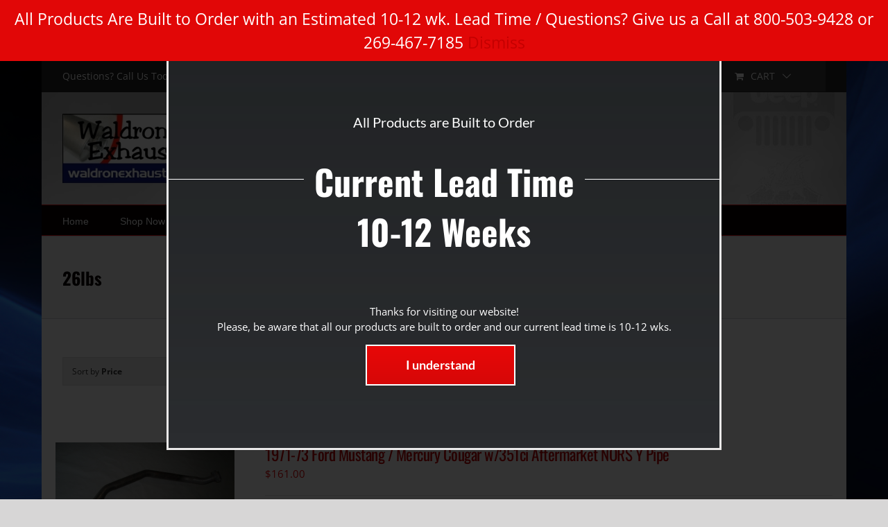

--- FILE ---
content_type: text/html; charset=UTF-8
request_url: https://waldronexhaust.com/?product_orderby=price&product_count=12&taxonomy=product_shipping_class&term=26lbs
body_size: 15823
content:
<!DOCTYPE html>
<html class="avada-html-layout-boxed avada-html-header-position-top avada-html-is-archive avada-html-has-bg-image" lang="en-US" prefix="og: http://ogp.me/ns# fb: http://ogp.me/ns/fb#">
<head>
	<meta http-equiv="X-UA-Compatible" content="IE=edge" />
	<meta http-equiv="Content-Type" content="text/html; charset=utf-8"/>
	<meta name="viewport" content="width=device-width, initial-scale=1" />
	<title>26lbs &#8211; Waldron&#039;s Exhaust</title>
<link href="https://fonts.googleapis.com/css?family=Lato:100,100i,200,200i,300,300i,400,400i,500,500i,600,600i,700,700i,800,800i,900,900i%7COpen+Sans:100,100i,200,200i,300,300i,400,400i,500,500i,600,600i,700,700i,800,800i,900,900i%7CIndie+Flower:100,100i,200,200i,300,300i,400,400i,500,500i,600,600i,700,700i,800,800i,900,900i%7COswald:100,100i,200,200i,300,300i,400,400i,500,500i,600,600i,700,700i,800,800i,900,900i" rel="stylesheet"><meta name='robots' content='max-image-preview:large' />
<link rel="alternate" type="application/rss+xml" title="Waldron&#039;s Exhaust &raquo; Feed" href="https://waldronexhaust.com/feed/" />
<link rel="alternate" type="application/rss+xml" title="Waldron&#039;s Exhaust &raquo; Comments Feed" href="https://waldronexhaust.com/comments/feed/" />
		
		
		
				<link rel="alternate" type="application/rss+xml" title="Waldron&#039;s Exhaust &raquo; 26lbs Shipping class Feed" href="https://waldronexhaust.com/?taxonomy=product_shipping_class&#038;term=26lbs/feed/" />
				
		<meta property="og:locale" content="en_US"/>
		<meta property="og:type" content="article"/>
		<meta property="og:site_name" content="Waldron&#039;s Exhaust"/>
		<meta property="og:title" content="  Product shipping classes  26lbs"/>
				<meta property="og:url" content="https://waldronexhaust.com/product/1971-73-ford-mustang-mercury-cougar-w351ci-nos-y-pipe/"/>
																				<meta property="og:image" content="https://waldronexhaust.com/wp-content/uploads/2017/04/4Y5035.jpg"/>
		<meta property="og:image:width" content="500"/>
		<meta property="og:image:height" content="376"/>
		<meta property="og:image:type" content="image/jpeg"/>
				<style id='wp-img-auto-sizes-contain-inline-css' type='text/css'>
img:is([sizes=auto i],[sizes^="auto," i]){contain-intrinsic-size:3000px 1500px}
/*# sourceURL=wp-img-auto-sizes-contain-inline-css */
</style>
<link rel='stylesheet' id='layerslider-css' href='https://waldronexhaust.com/wp-content/plugins/LayerSlider/assets/static/layerslider/css/layerslider.css?ver=8.1.2' type='text/css' media='all' />
<style id='wp-emoji-styles-inline-css' type='text/css'>

	img.wp-smiley, img.emoji {
		display: inline !important;
		border: none !important;
		box-shadow: none !important;
		height: 1em !important;
		width: 1em !important;
		margin: 0 0.07em !important;
		vertical-align: -0.1em !important;
		background: none !important;
		padding: 0 !important;
	}
/*# sourceURL=wp-emoji-styles-inline-css */
</style>
<style id='woocommerce-inline-inline-css' type='text/css'>
.woocommerce form .form-row .required { visibility: visible; }
/*# sourceURL=woocommerce-inline-inline-css */
</style>
<link rel='stylesheet' id='sv-wc-payment-gateway-payment-form-v5_15_10-css' href='https://waldronexhaust.com/wp-content/plugins/woocommerce-gateway-paypal-powered-by-braintree/vendor/skyverge/wc-plugin-framework/woocommerce/payment-gateway/assets/css/frontend/sv-wc-payment-gateway-payment-form.min.css?ver=5.15.10' type='text/css' media='all' />
<link rel='stylesheet' id='child-style-css' href='https://waldronexhaust.com/wp-content/themes/Avada-Child-Theme/style.css?ver=6.9' type='text/css' media='all' />
<link rel='stylesheet' id='fusion-dynamic-css-css' href='https://waldronexhaust.com/wp-content/uploads/fusion-styles/78c186e7b2885aaff3d74c755ff5cda5.min.css?ver=3.14.2' type='text/css' media='all' />
<script type="text/javascript" src="https://waldronexhaust.com/wp-includes/js/jquery/jquery.min.js?ver=3.7.1" id="jquery-core-js"></script>
<script type="text/javascript" src="https://waldronexhaust.com/wp-includes/js/jquery/jquery-migrate.min.js?ver=3.4.1" id="jquery-migrate-js"></script>
<script type="text/javascript" id="layerslider-utils-js-extra">
/* <![CDATA[ */
var LS_Meta = {"v":"8.1.2","fixGSAP":"1"};
//# sourceURL=layerslider-utils-js-extra
/* ]]> */
</script>
<script type="text/javascript" src="https://waldronexhaust.com/wp-content/plugins/LayerSlider/assets/static/layerslider/js/layerslider.utils.js?ver=8.1.2" id="layerslider-utils-js"></script>
<script type="text/javascript" src="https://waldronexhaust.com/wp-content/plugins/LayerSlider/assets/static/layerslider/js/layerslider.kreaturamedia.jquery.js?ver=8.1.2" id="layerslider-js"></script>
<script type="text/javascript" src="https://waldronexhaust.com/wp-content/plugins/LayerSlider/assets/static/layerslider/js/layerslider.transitions.js?ver=8.1.2" id="layerslider-transitions-js"></script>
<script type="text/javascript" src="https://waldronexhaust.com/wp-content/plugins/woocommerce/assets/js/jquery-blockui/jquery.blockUI.min.js?ver=2.7.0-wc.10.4.3" id="wc-jquery-blockui-js" defer="defer" data-wp-strategy="defer"></script>
<script type="text/javascript" id="wc-add-to-cart-js-extra">
/* <![CDATA[ */
var wc_add_to_cart_params = {"ajax_url":"/wp-admin/admin-ajax.php","wc_ajax_url":"/?wc-ajax=%%endpoint%%","i18n_view_cart":"View cart","cart_url":"https://waldronexhaust.com/cart/","is_cart":"","cart_redirect_after_add":"yes"};
//# sourceURL=wc-add-to-cart-js-extra
/* ]]> */
</script>
<script type="text/javascript" src="https://waldronexhaust.com/wp-content/plugins/woocommerce/assets/js/frontend/add-to-cart.min.js?ver=10.4.3" id="wc-add-to-cart-js" defer="defer" data-wp-strategy="defer"></script>
<script type="text/javascript" src="https://waldronexhaust.com/wp-content/plugins/woocommerce/assets/js/js-cookie/js.cookie.min.js?ver=2.1.4-wc.10.4.3" id="wc-js-cookie-js" defer="defer" data-wp-strategy="defer"></script>
<script type="text/javascript" id="woocommerce-js-extra">
/* <![CDATA[ */
var woocommerce_params = {"ajax_url":"/wp-admin/admin-ajax.php","wc_ajax_url":"/?wc-ajax=%%endpoint%%","i18n_password_show":"Show password","i18n_password_hide":"Hide password"};
//# sourceURL=woocommerce-js-extra
/* ]]> */
</script>
<script type="text/javascript" src="https://waldronexhaust.com/wp-content/plugins/woocommerce/assets/js/frontend/woocommerce.min.js?ver=10.4.3" id="woocommerce-js" defer="defer" data-wp-strategy="defer"></script>
<meta name="generator" content="Powered by LayerSlider 8.1.2 - Build Heros, Sliders, and Popups. Create Animations and Beautiful, Rich Web Content as Easy as Never Before on WordPress." />
<!-- LayerSlider updates and docs at: https://layerslider.com -->
<link rel="https://api.w.org/" href="https://waldronexhaust.com/wp-json/" /><link rel="EditURI" type="application/rsd+xml" title="RSD" href="https://waldronexhaust.com/xmlrpc.php?rsd" />
<style type="text/css">dd ul.bulleted {  float:none;clear:both; }</style><style type="text/css" id="css-fb-visibility">@media screen and (max-width: 640px){.fusion-no-small-visibility{display:none !important;}body .sm-text-align-center{text-align:center !important;}body .sm-text-align-left{text-align:left !important;}body .sm-text-align-right{text-align:right !important;}body .sm-text-align-justify{text-align:justify !important;}body .sm-flex-align-center{justify-content:center !important;}body .sm-flex-align-flex-start{justify-content:flex-start !important;}body .sm-flex-align-flex-end{justify-content:flex-end !important;}body .sm-mx-auto{margin-left:auto !important;margin-right:auto !important;}body .sm-ml-auto{margin-left:auto !important;}body .sm-mr-auto{margin-right:auto !important;}body .fusion-absolute-position-small{position:absolute;width:100%;}.awb-sticky.awb-sticky-small{ position: sticky; top: var(--awb-sticky-offset,0); }}@media screen and (min-width: 641px) and (max-width: 1024px){.fusion-no-medium-visibility{display:none !important;}body .md-text-align-center{text-align:center !important;}body .md-text-align-left{text-align:left !important;}body .md-text-align-right{text-align:right !important;}body .md-text-align-justify{text-align:justify !important;}body .md-flex-align-center{justify-content:center !important;}body .md-flex-align-flex-start{justify-content:flex-start !important;}body .md-flex-align-flex-end{justify-content:flex-end !important;}body .md-mx-auto{margin-left:auto !important;margin-right:auto !important;}body .md-ml-auto{margin-left:auto !important;}body .md-mr-auto{margin-right:auto !important;}body .fusion-absolute-position-medium{position:absolute;width:100%;}.awb-sticky.awb-sticky-medium{ position: sticky; top: var(--awb-sticky-offset,0); }}@media screen and (min-width: 1025px){.fusion-no-large-visibility{display:none !important;}body .lg-text-align-center{text-align:center !important;}body .lg-text-align-left{text-align:left !important;}body .lg-text-align-right{text-align:right !important;}body .lg-text-align-justify{text-align:justify !important;}body .lg-flex-align-center{justify-content:center !important;}body .lg-flex-align-flex-start{justify-content:flex-start !important;}body .lg-flex-align-flex-end{justify-content:flex-end !important;}body .lg-mx-auto{margin-left:auto !important;margin-right:auto !important;}body .lg-ml-auto{margin-left:auto !important;}body .lg-mr-auto{margin-right:auto !important;}body .fusion-absolute-position-large{position:absolute;width:100%;}.awb-sticky.awb-sticky-large{ position: sticky; top: var(--awb-sticky-offset,0); }}</style>	<noscript><style>.woocommerce-product-gallery{ opacity: 1 !important; }</style></noscript>
	<link rel="icon" href="https://waldronexhaust.com/wp-content/uploads/2021/05/cropped-Fav-32x32.png" sizes="32x32" />
<link rel="icon" href="https://waldronexhaust.com/wp-content/uploads/2021/05/cropped-Fav-192x192.png" sizes="192x192" />
<link rel="apple-touch-icon" href="https://waldronexhaust.com/wp-content/uploads/2021/05/cropped-Fav-180x180.png" />
<meta name="msapplication-TileImage" content="https://waldronexhaust.com/wp-content/uploads/2021/05/cropped-Fav-270x270.png" />
		<script type="text/javascript">
			var doc = document.documentElement;
			doc.setAttribute( 'data-useragent', navigator.userAgent );
		</script>
		<!-- Global site tag (gtag.js) - Google Analytics -->
<script async src="https://www.googletagmanager.com/gtag/js?id=G-BCRHG6E9VV"></script>
<script>
  window.dataLayer = window.dataLayer || [];
  function gtag(){dataLayer.push(arguments);}
  gtag('js', new Date());

  gtag('config', 'G-BCRHG6E9VV');
</script>
	<link rel='stylesheet' id='wc-blocks-style-css' href='https://waldronexhaust.com/wp-content/plugins/woocommerce/assets/client/blocks/wc-blocks.css?ver=wc-10.4.3' type='text/css' media='all' />
<style id='global-styles-inline-css' type='text/css'>
:root{--wp--preset--aspect-ratio--square: 1;--wp--preset--aspect-ratio--4-3: 4/3;--wp--preset--aspect-ratio--3-4: 3/4;--wp--preset--aspect-ratio--3-2: 3/2;--wp--preset--aspect-ratio--2-3: 2/3;--wp--preset--aspect-ratio--16-9: 16/9;--wp--preset--aspect-ratio--9-16: 9/16;--wp--preset--color--black: #000000;--wp--preset--color--cyan-bluish-gray: #abb8c3;--wp--preset--color--white: #ffffff;--wp--preset--color--pale-pink: #f78da7;--wp--preset--color--vivid-red: #cf2e2e;--wp--preset--color--luminous-vivid-orange: #ff6900;--wp--preset--color--luminous-vivid-amber: #fcb900;--wp--preset--color--light-green-cyan: #7bdcb5;--wp--preset--color--vivid-green-cyan: #00d084;--wp--preset--color--pale-cyan-blue: #8ed1fc;--wp--preset--color--vivid-cyan-blue: #0693e3;--wp--preset--color--vivid-purple: #9b51e0;--wp--preset--color--awb-color-1: rgba(255,255,255,1);--wp--preset--color--awb-color-2: rgba(246,246,246,1);--wp--preset--color--awb-color-3: rgba(235,234,234,1);--wp--preset--color--awb-color-4: rgba(224,222,222,1);--wp--preset--color--awb-color-5: rgba(140,137,137,1);--wp--preset--color--awb-color-6: rgba(225,7,7,1);--wp--preset--color--awb-color-7: rgba(51,51,51,1);--wp--preset--color--awb-color-8: rgba(0,0,0,1);--wp--preset--color--awb-color-custom-10: rgba(191,191,191,1);--wp--preset--color--awb-color-custom-11: rgba(235,234,234,0.8);--wp--preset--color--awb-color-custom-12: rgba(249,249,249,1);--wp--preset--color--awb-color-custom-13: rgba(54,56,57,1);--wp--preset--color--awb-color-custom-14: rgba(248,248,248,1);--wp--preset--color--awb-color-custom-15: rgba(10,0,0,1);--wp--preset--color--awb-color-custom-16: rgba(232,7,7,1);--wp--preset--color--awb-color-custom-17: rgba(221,221,221,1);--wp--preset--color--awb-color-custom-18: rgba(232,232,232,1);--wp--preset--gradient--vivid-cyan-blue-to-vivid-purple: linear-gradient(135deg,rgb(6,147,227) 0%,rgb(155,81,224) 100%);--wp--preset--gradient--light-green-cyan-to-vivid-green-cyan: linear-gradient(135deg,rgb(122,220,180) 0%,rgb(0,208,130) 100%);--wp--preset--gradient--luminous-vivid-amber-to-luminous-vivid-orange: linear-gradient(135deg,rgb(252,185,0) 0%,rgb(255,105,0) 100%);--wp--preset--gradient--luminous-vivid-orange-to-vivid-red: linear-gradient(135deg,rgb(255,105,0) 0%,rgb(207,46,46) 100%);--wp--preset--gradient--very-light-gray-to-cyan-bluish-gray: linear-gradient(135deg,rgb(238,238,238) 0%,rgb(169,184,195) 100%);--wp--preset--gradient--cool-to-warm-spectrum: linear-gradient(135deg,rgb(74,234,220) 0%,rgb(151,120,209) 20%,rgb(207,42,186) 40%,rgb(238,44,130) 60%,rgb(251,105,98) 80%,rgb(254,248,76) 100%);--wp--preset--gradient--blush-light-purple: linear-gradient(135deg,rgb(255,206,236) 0%,rgb(152,150,240) 100%);--wp--preset--gradient--blush-bordeaux: linear-gradient(135deg,rgb(254,205,165) 0%,rgb(254,45,45) 50%,rgb(107,0,62) 100%);--wp--preset--gradient--luminous-dusk: linear-gradient(135deg,rgb(255,203,112) 0%,rgb(199,81,192) 50%,rgb(65,88,208) 100%);--wp--preset--gradient--pale-ocean: linear-gradient(135deg,rgb(255,245,203) 0%,rgb(182,227,212) 50%,rgb(51,167,181) 100%);--wp--preset--gradient--electric-grass: linear-gradient(135deg,rgb(202,248,128) 0%,rgb(113,206,126) 100%);--wp--preset--gradient--midnight: linear-gradient(135deg,rgb(2,3,129) 0%,rgb(40,116,252) 100%);--wp--preset--font-size--small: 11.25px;--wp--preset--font-size--medium: 20px;--wp--preset--font-size--large: 22.5px;--wp--preset--font-size--x-large: 42px;--wp--preset--font-size--normal: 15px;--wp--preset--font-size--xlarge: 30px;--wp--preset--font-size--huge: 45px;--wp--preset--spacing--20: 0.44rem;--wp--preset--spacing--30: 0.67rem;--wp--preset--spacing--40: 1rem;--wp--preset--spacing--50: 1.5rem;--wp--preset--spacing--60: 2.25rem;--wp--preset--spacing--70: 3.38rem;--wp--preset--spacing--80: 5.06rem;--wp--preset--shadow--natural: 6px 6px 9px rgba(0, 0, 0, 0.2);--wp--preset--shadow--deep: 12px 12px 50px rgba(0, 0, 0, 0.4);--wp--preset--shadow--sharp: 6px 6px 0px rgba(0, 0, 0, 0.2);--wp--preset--shadow--outlined: 6px 6px 0px -3px rgb(255, 255, 255), 6px 6px rgb(0, 0, 0);--wp--preset--shadow--crisp: 6px 6px 0px rgb(0, 0, 0);}:where(.is-layout-flex){gap: 0.5em;}:where(.is-layout-grid){gap: 0.5em;}body .is-layout-flex{display: flex;}.is-layout-flex{flex-wrap: wrap;align-items: center;}.is-layout-flex > :is(*, div){margin: 0;}body .is-layout-grid{display: grid;}.is-layout-grid > :is(*, div){margin: 0;}:where(.wp-block-columns.is-layout-flex){gap: 2em;}:where(.wp-block-columns.is-layout-grid){gap: 2em;}:where(.wp-block-post-template.is-layout-flex){gap: 1.25em;}:where(.wp-block-post-template.is-layout-grid){gap: 1.25em;}.has-black-color{color: var(--wp--preset--color--black) !important;}.has-cyan-bluish-gray-color{color: var(--wp--preset--color--cyan-bluish-gray) !important;}.has-white-color{color: var(--wp--preset--color--white) !important;}.has-pale-pink-color{color: var(--wp--preset--color--pale-pink) !important;}.has-vivid-red-color{color: var(--wp--preset--color--vivid-red) !important;}.has-luminous-vivid-orange-color{color: var(--wp--preset--color--luminous-vivid-orange) !important;}.has-luminous-vivid-amber-color{color: var(--wp--preset--color--luminous-vivid-amber) !important;}.has-light-green-cyan-color{color: var(--wp--preset--color--light-green-cyan) !important;}.has-vivid-green-cyan-color{color: var(--wp--preset--color--vivid-green-cyan) !important;}.has-pale-cyan-blue-color{color: var(--wp--preset--color--pale-cyan-blue) !important;}.has-vivid-cyan-blue-color{color: var(--wp--preset--color--vivid-cyan-blue) !important;}.has-vivid-purple-color{color: var(--wp--preset--color--vivid-purple) !important;}.has-black-background-color{background-color: var(--wp--preset--color--black) !important;}.has-cyan-bluish-gray-background-color{background-color: var(--wp--preset--color--cyan-bluish-gray) !important;}.has-white-background-color{background-color: var(--wp--preset--color--white) !important;}.has-pale-pink-background-color{background-color: var(--wp--preset--color--pale-pink) !important;}.has-vivid-red-background-color{background-color: var(--wp--preset--color--vivid-red) !important;}.has-luminous-vivid-orange-background-color{background-color: var(--wp--preset--color--luminous-vivid-orange) !important;}.has-luminous-vivid-amber-background-color{background-color: var(--wp--preset--color--luminous-vivid-amber) !important;}.has-light-green-cyan-background-color{background-color: var(--wp--preset--color--light-green-cyan) !important;}.has-vivid-green-cyan-background-color{background-color: var(--wp--preset--color--vivid-green-cyan) !important;}.has-pale-cyan-blue-background-color{background-color: var(--wp--preset--color--pale-cyan-blue) !important;}.has-vivid-cyan-blue-background-color{background-color: var(--wp--preset--color--vivid-cyan-blue) !important;}.has-vivid-purple-background-color{background-color: var(--wp--preset--color--vivid-purple) !important;}.has-black-border-color{border-color: var(--wp--preset--color--black) !important;}.has-cyan-bluish-gray-border-color{border-color: var(--wp--preset--color--cyan-bluish-gray) !important;}.has-white-border-color{border-color: var(--wp--preset--color--white) !important;}.has-pale-pink-border-color{border-color: var(--wp--preset--color--pale-pink) !important;}.has-vivid-red-border-color{border-color: var(--wp--preset--color--vivid-red) !important;}.has-luminous-vivid-orange-border-color{border-color: var(--wp--preset--color--luminous-vivid-orange) !important;}.has-luminous-vivid-amber-border-color{border-color: var(--wp--preset--color--luminous-vivid-amber) !important;}.has-light-green-cyan-border-color{border-color: var(--wp--preset--color--light-green-cyan) !important;}.has-vivid-green-cyan-border-color{border-color: var(--wp--preset--color--vivid-green-cyan) !important;}.has-pale-cyan-blue-border-color{border-color: var(--wp--preset--color--pale-cyan-blue) !important;}.has-vivid-cyan-blue-border-color{border-color: var(--wp--preset--color--vivid-cyan-blue) !important;}.has-vivid-purple-border-color{border-color: var(--wp--preset--color--vivid-purple) !important;}.has-vivid-cyan-blue-to-vivid-purple-gradient-background{background: var(--wp--preset--gradient--vivid-cyan-blue-to-vivid-purple) !important;}.has-light-green-cyan-to-vivid-green-cyan-gradient-background{background: var(--wp--preset--gradient--light-green-cyan-to-vivid-green-cyan) !important;}.has-luminous-vivid-amber-to-luminous-vivid-orange-gradient-background{background: var(--wp--preset--gradient--luminous-vivid-amber-to-luminous-vivid-orange) !important;}.has-luminous-vivid-orange-to-vivid-red-gradient-background{background: var(--wp--preset--gradient--luminous-vivid-orange-to-vivid-red) !important;}.has-very-light-gray-to-cyan-bluish-gray-gradient-background{background: var(--wp--preset--gradient--very-light-gray-to-cyan-bluish-gray) !important;}.has-cool-to-warm-spectrum-gradient-background{background: var(--wp--preset--gradient--cool-to-warm-spectrum) !important;}.has-blush-light-purple-gradient-background{background: var(--wp--preset--gradient--blush-light-purple) !important;}.has-blush-bordeaux-gradient-background{background: var(--wp--preset--gradient--blush-bordeaux) !important;}.has-luminous-dusk-gradient-background{background: var(--wp--preset--gradient--luminous-dusk) !important;}.has-pale-ocean-gradient-background{background: var(--wp--preset--gradient--pale-ocean) !important;}.has-electric-grass-gradient-background{background: var(--wp--preset--gradient--electric-grass) !important;}.has-midnight-gradient-background{background: var(--wp--preset--gradient--midnight) !important;}.has-small-font-size{font-size: var(--wp--preset--font-size--small) !important;}.has-medium-font-size{font-size: var(--wp--preset--font-size--medium) !important;}.has-large-font-size{font-size: var(--wp--preset--font-size--large) !important;}.has-x-large-font-size{font-size: var(--wp--preset--font-size--x-large) !important;}
/*# sourceURL=global-styles-inline-css */
</style>
</head>

<body class="archive tax-product_shipping_class term-26lbs term-161 wp-theme-Avada wp-child-theme-Avada-Child-Theme theme-Avada woocommerce woocommerce-page woocommerce-demo-store woocommerce-no-js fusion-image-hovers fusion-pagination-sizing fusion-button_type-flat fusion-button_span-no fusion-button_gradient-linear avada-image-rollover-circle-yes avada-image-rollover-yes avada-image-rollover-direction-left fusion-has-button-gradient fusion-body ltr fusion-sticky-header no-tablet-sticky-header no-mobile-sticky-header no-mobile-slidingbar no-mobile-totop avada-has-rev-slider-styles fusion-disable-outline fusion-sub-menu-fade mobile-logo-pos-left layout-boxed-mode avada-has-boxed-modal-shadow-none layout-scroll-offset-full avada-has-zero-margin-offset-top fusion-top-header menu-text-align-left fusion-woo-product-design-classic fusion-woo-shop-page-columns-4 fusion-woo-related-columns-4 fusion-woo-archive-page-columns-3 avada-has-woo-gallery-disabled woo-sale-badge-circle woo-outofstock-badge-top_bar mobile-menu-design-modern fusion-show-pagination-text fusion-header-layout-v5 avada-responsive avada-footer-fx-none avada-menu-highlight-style-bar fusion-search-form-clean fusion-main-menu-search-overlay fusion-avatar-circle avada-sticky-shrinkage avada-dropdown-styles avada-blog-layout-medium avada-blog-archive-layout-medium avada-header-shadow-no avada-menu-icon-position-left avada-has-megamenu-shadow avada-has-mainmenu-dropdown-divider avada-has-mobile-menu-search avada-has-main-nav-search-icon avada-has-breadcrumb-mobile-hidden avada-has-titlebar-bar_and_content avada-has-bg-image-full avada-has-header-bg-image avada-header-bg-no-repeat avada-has-header-bg-parallax avada-has-pagination-padding avada-flyout-menu-direction-fade avada-ec-views-v1" data-awb-post-id="1187">
	<p role="complementary" aria-label="Store notice" class="woocommerce-store-notice demo_store" data-notice-id="b7402758cb21f67e3177cfdbb0f120a7" style="display:none;">All Products Are Built to Order with an Estimated 10-12 wk. Lead Time / Questions? Give us a Call at 800-503-9428 or 269-467-7185



 <a role="button" href="#" class="woocommerce-store-notice__dismiss-link">Dismiss</a></p>	<a class="skip-link screen-reader-text" href="#content">Skip to content</a>

	<div id="boxed-wrapper">
							
		<div id="wrapper" class="fusion-wrapper">
			<div id="home" style="position:relative;top:-1px;"></div>
							
					
			<header class="fusion-header-wrapper">
				<div class="fusion-header-v5 fusion-logo-alignment fusion-logo-left fusion-sticky-menu- fusion-sticky-logo-1 fusion-mobile-logo-1 fusion-sticky-menu-only fusion-header-menu-align-left fusion-mobile-menu-design-modern">
					
<div class="fusion-secondary-header">
	<div class="fusion-row">
					<div class="fusion-alignleft">
				<div class="fusion-contact-info"><span class="fusion-contact-info-phone-number">Questions? Call Us Today! <a href="tel:2694677185">(269) 467-7185</a> or <a href="tel:8005039428">(800) 503-9428</a></span></div>			</div>
							<div class="fusion-alignright">
				<nav class="fusion-secondary-menu" role="navigation" aria-label="Secondary Menu"><ul id="menu-secondary-menu" class="menu"></li></li><li class="menu-item fusion-dropdown-menu menu-item-has-children fusion-custom-menu-item fusion-menu-login-box"><a href="https://waldronexhaust.com/my-account/" aria-haspopup="true" class="fusion-bar-highlight"><span class="menu-text">My Account</span></a><div class="fusion-custom-menu-item-contents"><form action="https://waldronexhaust.com/wp-login.php?itsec-hb-token=ggadmin" name="loginform" method="post"><p><input type="text" class="input-text" name="log" id="username-secondary-menu-697a410fd1e37" value="" placeholder="Username" /></p><p><input type="password" class="input-text" name="pwd" id="password-secondary-menu-697a410fd1e37" value="" placeholder="Password" /></p><p class="fusion-remember-checkbox"><label for="fusion-menu-login-box-rememberme-secondary-menu-697a410fd1e37"><input name="rememberme" type="checkbox" id="fusion-menu-login-box-rememberme" value="forever"> Remember Me</label></p><input type="hidden" name="fusion_woo_login_box" value="true" /><p class="fusion-login-box-submit"><input type="submit" name="wp-submit" id="wp-submit-secondary-menu-697a410fd1e37" class="button button-small default comment-submit" value="Log In"><input type="hidden" name="redirect" value=""></p></form><a class="fusion-menu-login-box-register" href="https://waldronexhaust.com/my-account/" title="Register">Register</a></div></li><li class="fusion-custom-menu-item fusion-menu-cart fusion-secondary-menu-cart"><a class="fusion-secondary-menu-icon fusion-bar-highlight" href="https://waldronexhaust.com/cart/"><span class="menu-text" aria-label="View Cart">Cart</span></a></li></ul></nav><nav class="fusion-mobile-nav-holder fusion-mobile-menu-text-align-left" aria-label="Secondary Mobile Menu"></nav>			</div>
			</div>
</div>
<div class="fusion-header-sticky-height"></div>
<div class="fusion-sticky-header-wrapper"> <!-- start fusion sticky header wrapper -->
	<div class="fusion-header">
		<div class="fusion-row">
							<div class="fusion-logo" data-margin-top="31px" data-margin-bottom="31px" data-margin-left="0px" data-margin-right="0px">
			<a class="fusion-logo-link"  href="https://waldronexhaust.com/" >

						<!-- standard logo -->
			<img src="https://waldronexhaust.com/wp-content/uploads/2016/06/logo-waldron-exhaust.jpg" srcset="https://waldronexhaust.com/wp-content/uploads/2016/06/logo-waldron-exhaust.jpg 1x" width="199" height="100" alt="Waldron&#039;s Exhaust Logo" data-retina_logo_url="" class="fusion-standard-logo" />

											<!-- mobile logo -->
				<img src="https://waldronexhaust.com/wp-content/uploads/2016/06/logo-waldron-exhaust.jpg" srcset="https://waldronexhaust.com/wp-content/uploads/2016/06/logo-waldron-exhaust.jpg 1x" width="199" height="100" alt="Waldron&#039;s Exhaust Logo" data-retina_logo_url="" class="fusion-mobile-logo" />
			
											<!-- sticky header logo -->
				<img src="https://waldronexhaust.com/wp-content/uploads/2016/06/logo-waldron-exhaust.jpg" srcset="https://waldronexhaust.com/wp-content/uploads/2016/06/logo-waldron-exhaust.jpg 1x" width="199" height="100" alt="Waldron&#039;s Exhaust Logo" data-retina_logo_url="" class="fusion-sticky-logo" />
					</a>
		</div>
								<div class="fusion-mobile-menu-icons">
							<a href="#" class="fusion-icon awb-icon-bars" aria-label="Toggle mobile menu" aria-expanded="false"></a>
		
					<a href="#" class="fusion-icon awb-icon-search" aria-label="Toggle mobile search"></a>
		
		
			</div>
			
					</div>
	</div>
	<div class="fusion-secondary-main-menu">
		<div class="fusion-row">
			<nav class="fusion-main-menu" aria-label="Main Menu"><div class="fusion-overlay-search">		<form role="search" class="searchform fusion-search-form  fusion-live-search fusion-search-form-clean" method="get" action="https://waldronexhaust.com/">
			<div class="fusion-search-form-content">

				
				<div class="fusion-search-field search-field">
					<label><span class="screen-reader-text">Search for:</span>
													<input type="search" class="s fusion-live-search-input" name="s" id="fusion-live-search-input-0" autocomplete="off" placeholder="Search..." required aria-required="true" aria-label="Search..."/>
											</label>
				</div>
				<div class="fusion-search-button search-button">
					<input type="submit" class="fusion-search-submit searchsubmit" aria-label="Search" value="&#xf002;" />
										<div class="fusion-slider-loading"></div>
									</div>

				
			</div>


							<div class="fusion-search-results-wrapper"><div class="fusion-search-results"></div></div>
			
		</form>
		<div class="fusion-search-spacer"></div><a href="#" role="button" aria-label="Close Search" class="fusion-close-search"></a></div><ul id="menu-main-menu" class="fusion-menu"><li  id="menu-item-14"  class="menu-item menu-item-type-custom menu-item-object-custom menu-item-home menu-item-14"  data-item-id="14"><a  href="https://waldronexhaust.com/" class="fusion-bar-highlight"><span class="menu-text">Home</span></a></li><li  id="menu-item-134"  class="menu-item menu-item-type-custom menu-item-object-custom menu-item-has-children menu-item-134 fusion-dropdown-menu"  data-item-id="134"><a  href="#" class="fusion-bar-highlight"><span class="menu-text">Shop Now</span></a><ul class="sub-menu"><li  id="menu-item-133"  class="menu-item menu-item-type-post_type menu-item-object-page menu-item-133 fusion-dropdown-submenu" ><a  href="https://waldronexhaust.com/complete-systems-cars/" class="fusion-bar-highlight"><span>Complete Systems Cars</span></a></li><li  id="menu-item-132"  class="menu-item menu-item-type-post_type menu-item-object-page menu-item-132 fusion-dropdown-submenu" ><a  href="https://waldronexhaust.com/complete-systems-trucks/" class="fusion-bar-highlight"><span>Complete Systems – Trucks</span></a></li><li  id="menu-item-167"  class="menu-item menu-item-type-custom menu-item-object-custom menu-item-167 fusion-dropdown-submenu" ><a  href="https://waldronexhaust.com/product-category/mufflers/" class="fusion-bar-highlight"><span>Mufflers</span></a></li><li  id="menu-item-168"  class="menu-item menu-item-type-custom menu-item-object-custom menu-item-168 fusion-dropdown-submenu" ><a  href="https://waldronexhaust.com/product-category/online-swap-meet/" class="fusion-bar-highlight"><span>Online Swap Meet</span></a></li><li  id="menu-item-169"  class="menu-item menu-item-type-custom menu-item-object-custom menu-item-169 fusion-dropdown-submenu" ><a  href="https://waldronexhaust.com/product-category/options-accessories/" class="fusion-bar-highlight"><span>Options / Accessories</span></a></li></ul></li><li  id="menu-item-175"  class="menu-item menu-item-type-post_type menu-item-object-page menu-item-175"  data-item-id="175"><a  href="https://waldronexhaust.com/contact-us-2/" class="fusion-bar-highlight"><span class="menu-text">Contact Us</span></a></li><li  id="menu-item-202"  class="menu-item menu-item-type-post_type menu-item-object-page menu-item-202"  data-item-id="202"><a  href="https://waldronexhaust.com/about-us/" class="fusion-bar-highlight"><span class="menu-text">About Us</span></a></li><li  id="menu-item-201"  class="menu-item menu-item-type-post_type menu-item-object-page menu-item-201"  data-item-id="201"><a  href="https://waldronexhaust.com/policies-procedures/" class="fusion-bar-highlight"><span class="menu-text">Policies &#038; Procedures</span></a></li></li></li></li><li class="fusion-custom-menu-item fusion-main-menu-search fusion-search-overlay"><a class="fusion-main-menu-icon fusion-bar-highlight" href="#" aria-label="Search" data-title="Search" title="Search" role="button" aria-expanded="false"></a></li></ul></nav>
<nav class="fusion-mobile-nav-holder fusion-mobile-menu-text-align-left" aria-label="Main Menu Mobile"></nav>

			
<div class="fusion-clearfix"></div>
<div class="fusion-mobile-menu-search">
			<form role="search" class="searchform fusion-search-form  fusion-live-search fusion-search-form-clean" method="get" action="https://waldronexhaust.com/">
			<div class="fusion-search-form-content">

				
				<div class="fusion-search-field search-field">
					<label><span class="screen-reader-text">Search for:</span>
													<input type="search" class="s fusion-live-search-input" name="s" id="fusion-live-search-input-1" autocomplete="off" placeholder="Search..." required aria-required="true" aria-label="Search..."/>
											</label>
				</div>
				<div class="fusion-search-button search-button">
					<input type="submit" class="fusion-search-submit searchsubmit" aria-label="Search" value="&#xf002;" />
										<div class="fusion-slider-loading"></div>
									</div>

				
			</div>


							<div class="fusion-search-results-wrapper"><div class="fusion-search-results"></div></div>
			
		</form>
		</div>
		</div>
	</div>
</div> <!-- end fusion sticky header wrapper -->
				</div>
				<div class="fusion-clearfix"></div>
			</header>
								
							<div id="sliders-container" class="fusion-slider-visibility">
					</div>
				
					
							
			<section class="avada-page-titlebar-wrapper" aria-labelledby="awb-ptb-heading">
	<div class="fusion-page-title-bar fusion-page-title-bar-breadcrumbs fusion-page-title-bar-left">
		<div class="fusion-page-title-row">
			<div class="fusion-page-title-wrapper">
				<div class="fusion-page-title-captions">

																							<h1 id="awb-ptb-heading" class="entry-title">26lbs</h1>

											
					
				</div>

													
			</div>
		</div>
	</div>
</section>

						<main id="main" class="clearfix ">
				<div class="fusion-row" style="">
		<div class="woocommerce-container">
			<section id="content" class=" full-width" style="width: 100%;">
		<header class="woocommerce-products-header">
	
	</header>
<div class="woocommerce-notices-wrapper"></div>
<div class="catalog-ordering fusion-clearfix">
			<div class="orderby-order-container">
			<ul class="orderby order-dropdown">
				<li>
					<span class="current-li">
						<span class="current-li-content">
														<a aria-haspopup="true">Sort by <strong>Price</strong></a>
						</span>
					</span>
					<ul>
																			<li class="">
																<a href="?product_orderby=default&product_count=12&taxonomy=product_shipping_class&term=26lbs">Sort by <strong>Default Order</strong></a>
							</li>
												<li class="">
														<a href="?product_orderby=name&product_count=12&taxonomy=product_shipping_class&term=26lbs">Sort by <strong>Name</strong></a>
						</li>
						<li class="current">
														<a href="?product_orderby=price&product_count=12&taxonomy=product_shipping_class&term=26lbs">Sort by <strong>Price</strong></a>
						</li>
						<li class="">
														<a href="?product_orderby=date&product_count=12&taxonomy=product_shipping_class&term=26lbs">Sort by <strong>Date</strong></a>
						</li>
						<li class="">
														<a href="?product_orderby=popularity&product_count=12&taxonomy=product_shipping_class&term=26lbs">Sort by <strong>Popularity</strong></a>
						</li>

													<li class="">
																<a href="?product_orderby=rating&product_count=12&taxonomy=product_shipping_class&term=26lbs">Sort by <strong>Rating</strong></a>
							</li>
											</ul>
				</li>
			</ul>

			<ul class="order">
															<li class="asc"><a aria-label="Descending order" aria-haspopup="true" href="?product_orderby=price&product_count=12&taxonomy=product_shipping_class&term=26lbs&product_order=desc"><i class="awb-icon-arrow-down2" aria-hidden="true"></i></a></li>
												</ul>
		</div>

		<ul class="sort-count order-dropdown">
			<li>
				<span class="current-li">
					<a aria-haspopup="true">
						Show <strong>12 Products</strong>						</a>
					</span>
				<ul>
					<li class="current">
						<a href="?product_orderby=price&product_count=12&taxonomy=product_shipping_class&term=26lbs">
							Show <strong>12 Products</strong>						</a>
					</li>
					<li class="">
						<a href="?product_orderby=price&product_count=24&taxonomy=product_shipping_class&term=26lbs">
							Show <strong>24 Products</strong>						</a>
					</li>
					<li class="">
						<a href="?product_orderby=price&product_count=36&taxonomy=product_shipping_class&term=26lbs">
							Show <strong>36 Products</strong>						</a>
					</li>
				</ul>
			</li>
		</ul>
	
											<ul class="fusion-grid-list-view">
			<li class="fusion-grid-view-li active-view">
				<a class="fusion-grid-view" aria-label="View as grid" aria-haspopup="true" href="?product_orderby=price&product_count=12&taxonomy=product_shipping_class&term=26lbs&product_view=grid"><i class="awb-icon-grid icomoon-grid" aria-hidden="true"></i></a>
			</li>
			<li class="fusion-list-view-li">
				<a class="fusion-list-view" aria-haspopup="true" aria-label="View as list" href="?product_orderby=price&product_count=12&taxonomy=product_shipping_class&term=26lbs&product_view=list"><i class="awb-icon-list icomoon-list" aria-hidden="true"></i></a>
			</li>
		</ul>
	</div>
<ul class="products clearfix products-3">
<li class="product type-product post-1187 status-publish first instock product_cat-aftermarket-nos-parts product_cat-online-swap-meet has-post-thumbnail taxable shipping-taxable purchasable product-type-simple product-list-view">
	<div class="fusion-product-wrapper">
<a href="https://waldronexhaust.com/product/1971-73-ford-mustang-mercury-cougar-w351ci-nos-y-pipe/" class="product-images" aria-label="1971-73 Ford Mustang / Mercury Cougar w/351ci Aftermarket NORS Y Pipe">

<div class="featured-image">
		<img width="500" height="376" src="https://waldronexhaust.com/wp-content/uploads/2017/04/4Y5035.jpg" class="attachment-woocommerce_thumbnail size-woocommerce_thumbnail wp-post-image" alt="" decoding="async" fetchpriority="high" srcset="https://waldronexhaust.com/wp-content/uploads/2017/04/4Y5035-200x150.jpg 200w, https://waldronexhaust.com/wp-content/uploads/2017/04/4Y5035-300x226.jpg 300w, https://waldronexhaust.com/wp-content/uploads/2017/04/4Y5035-400x301.jpg 400w, https://waldronexhaust.com/wp-content/uploads/2017/04/4Y5035.jpg 500w" sizes="(max-width: 500px) 100vw, 500px" />
						<div class="cart-loading"><i class="awb-icon-spinner" aria-hidden="true"></i></div>
			</div>
</a>
<div class="fusion-product-content">
	<div class="product-details">
		<div class="product-details-container">
<h3 class="product-title">
	<a href="https://waldronexhaust.com/product/1971-73-ford-mustang-mercury-cougar-w351ci-nos-y-pipe/">
		1971-73 Ford Mustang / Mercury Cougar w/351ci Aftermarket NORS Y Pipe	</a>
</h3>
<div class="fusion-price-rating">

	<span class="price"><span class="woocommerce-Price-amount amount"><bdi><span class="woocommerce-Price-currencySymbol">&#36;</span>161.00</bdi></span></span>
		</div>
	</div>
</div>


	<div class="product-excerpt product-list">
		<div class="fusion-content-sep sep-double sep-solid"></div>
		<div class="product-excerpt-container">
			<div class="post-content">
				<em>AFTERMARKET NOS PARTS FROM WALDRON'S EXHAUST; These are components that we have acquired over the years. The parts were manufactured by Walker, Maremont, International Parts Corp (IPC), Arvin or other exhaust component manufacturers as service replacement parts for OEM components.</em>

<em>They will be cleaned to remove any surface corrosion and coated with a corrosion-resistant coating unless you ask us to leave them untreated.</em>

This Y pipe fits 1971-73 Ford Mustang / Mercury Cougar with 351ci engine.

<em>This part will generally ship within 1 wk. </em>			</div>
		</div>
		<div class="product-buttons">
			<div class="product-buttons-container clearfix"> </div>
<a href="https://waldronexhaust.com/product/1971-73-ford-mustang-mercury-cougar-w351ci-nos-y-pipe/" aria-describedby="woocommerce_loop_add_to_cart_link_describedby_1187" data-quantity="1" class="button product_type_simple add_to_cart_button" data-product_id="1187" data-product_sku="50357774" aria-label="Add to cart: &ldquo;1971-73 Ford Mustang / Mercury Cougar w/351ci Aftermarket NORS Y Pipe&rdquo;" rel="nofollow">Select options</a>	<span id="woocommerce_loop_add_to_cart_link_describedby_1187" class="screen-reader-text">
			</span>

<a href="https://waldronexhaust.com/product/1971-73-ford-mustang-mercury-cougar-w351ci-nos-y-pipe/" class="show_details_button">
	Details</a>


	</div>
	</div>

	</div> </div>
</li>
</ul>

	</section>
</div>
						
					</div>  <!-- fusion-row -->
				</main>  <!-- #main -->
				
				
								
					
		<div class="fusion-footer">
					
	<footer class="fusion-footer-widget-area fusion-widget-area">
		<div class="fusion-row">
			<div class="fusion-columns fusion-columns-4 fusion-widget-area">
				
																									<div class="fusion-column col-lg-3 col-md-3 col-sm-3">
							<section id="text-2" class="fusion-footer-widget-column widget widget_text"><h4 class="widget-title">Hours &#038; Location</h4>			<div class="textwidget"><p><strong>Monday - Friday 8-5 EST</strong></p>
<p>Waldron’s Exhaust, Inc.<br />
P.O. Box 99<br />
208 W. Main St.<br />
Centreville, MI 49032<br />
<a href="https://www.google.com/maps/place/Waldron's+Antique+Exhaust+Inc/@41.9237731,-85.5284263,15z/data=!4m5!3m4!1s0x0:0x13152c2a27719500!8m2!3d41.9237731!4d-85.5284263" target="_blank">View Map</a></p>
</div>
		<div style="clear:both;"></div></section>																					</div>
																										<div class="fusion-column col-lg-3 col-md-3 col-sm-3">
													</div>
																										<div class="fusion-column col-lg-3 col-md-3 col-sm-3">
													</div>
																										<div class="fusion-column fusion-column-last col-lg-3 col-md-3 col-sm-3">
													</div>
																											
				<div class="fusion-clearfix"></div>
			</div> <!-- fusion-columns -->
		</div> <!-- fusion-row -->
	</footer> <!-- fusion-footer-widget-area -->

	
	<footer id="footer" class="fusion-footer-copyright-area">
		<div class="fusion-row">
			<div class="fusion-copyright-content">

				<div class="fusion-copyright-notice">
		<div>
		Copyright <script type="text/javascript">var year = new Date();document.write(year.getFullYear());</script> Waldron Exhaust | All Rights Reserved | Powered by <a href="https://geek-genius.com" target=_blank"">Geek Genius</a>	</div>
</div>
<div class="fusion-social-links-footer">
	</div>

			</div> <!-- fusion-fusion-copyright-content -->
		</div> <!-- fusion-row -->
	</footer> <!-- #footer -->
		</div> <!-- fusion-footer -->

		
																</div> <!-- wrapper -->
		</div> <!-- #boxed-wrapper -->
					
							<a class="fusion-one-page-text-link fusion-page-load-link" tabindex="-1" href="#" aria-hidden="true">Page load link</a>

		<div class="avada-footer-scripts">
			<div id="awb-oc-9573" class="awb-off-canvas-wrap type-popup" style="--awb-horizontal-position:center;--awb-horizontal-position-medium:center;--awb-horizontal-position-small:center;--awb-vertical-position:center;--awb-vertical-position-medium:center;--awb-vertical-position-small:center;--awb-overlay-background-color:rgba(0,0,0,0.8);--awb-box-shadow:;--awb-background-color:#ffffff;--awb-content-layout:column;--awb-align-content:flex-start;--awb-valign-content:flex-start;--awb-content-wrap:wrap;--awb-close-icon-size:16px;" data-id="9573"><div class="awb-off-canvas" tabindex="-1"><div class="awb-off-canvas-inner content-layout-column" style=""><div class="off-canvas-content"><div class="fusion-fullwidth fullwidth-box fusion-builder-row-1 fusion-flex-container has-pattern-background has-mask-background nonhundred-percent-fullwidth non-hundred-percent-height-scrolling" style="--awb-border-sizes-top:3px;--awb-border-sizes-bottom:3px;--awb-border-sizes-left:3px;--awb-border-sizes-right:3px;--awb-border-radius-top-left:0px;--awb-border-radius-top-right:0px;--awb-border-radius-bottom-right:0px;--awb-border-radius-bottom-left:0px;--awb-padding-top:90px;--awb-padding-right:0px;--awb-padding-bottom:90px;--awb-padding-left:0px;--awb-padding-top-small:70px;--awb-padding-right-small:0px;--awb-padding-bottom-small:70px;--awb-padding-left-small:0px;--awb-background-color:#434549;--awb-background-image:linear-gradient(180deg, rgba(19,21,22,0.7) 0%,rgba(19,21,22,0.5) 100%);--awb-flex-wrap:wrap;" ><div class="fusion-builder-row fusion-row fusion-flex-align-items-flex-start fusion-flex-justify-content-center fusion-flex-content-wrap" style="max-width:1206.4px;margin-left: calc(-4% / 2 );margin-right: calc(-4% / 2 );"><div class="fusion-layout-column fusion_builder_column fusion-builder-column-0 fusion_builder_column_1_1 1_1 fusion-flex-column" style="--awb-bg-size:cover;--awb-border-color:#141617;--awb-border-style:solid;--awb-width-large:100%;--awb-margin-top-large:0px;--awb-spacing-right-large:1.92%;--awb-margin-bottom-large:0px;--awb-spacing-left-large:1.92%;--awb-width-medium:100%;--awb-order-medium:0;--awb-spacing-right-medium:1.92%;--awb-spacing-left-medium:1.92%;--awb-width-small:100%;--awb-order-small:0;--awb-spacing-right-small:1.92%;--awb-spacing-left-small:1.92%;"><div class="fusion-column-wrapper fusion-column-has-shadow fusion-flex-justify-content-flex-start fusion-content-layout-column"><div class="fusion-title title fusion-title-1 fusion-sep-none fusion-title-center fusion-title-text fusion-title-size-paragraph" style="--awb-text-color:#ffffff;--awb-margin-bottom-small:0px;--awb-font-size:20px;"><p class="fusion-title-heading title-heading-center title-heading-tag" style="font-family:&quot;Lato&quot;;font-style:normal;font-weight:400;margin:0;text-transform:var(--awb-typography2-text-transform);font-size:1em;line-height:1.2;">All Products are Built to Order</p></div><div class="fusion-title title fusion-title-2 fusion-no-small-visibility fusion-title-center fusion-title-text fusion-title-size-two" style="--awb-text-color:#ffffff;--awb-margin-top:12px;--awb-margin-bottom:0px;--awb-margin-top-small:6px;--awb-margin-bottom-small:6px;--awb-text-stroke-size:0px;--awb-sep-color:#ffffff;--awb-font-size:50px;"><div class="title-sep-container title-sep-container-left"><div class="title-sep sep-single sep-solid" style="border-color:#ffffff;"></div></div><span class="awb-title-spacer"></span><h2 class="fusion-title-heading title-heading-center" style="margin:0;text-transform:var(--awb-typography1-text-transform);font-size:1em;line-height:1.2;">Current Lead Time</h2><span class="awb-title-spacer"></span><div class="title-sep-container title-sep-container-right"><div class="title-sep sep-single sep-solid" style="border-color:#ffffff;"></div></div></div><div class="fusion-title title fusion-title-3 fusion-no-medium-visibility fusion-no-large-visibility fusion-title-center fusion-title-text fusion-title-size-three" style="--awb-text-color:#ffffff;--awb-margin-top:12px;--awb-margin-bottom:60px;--awb-margin-top-small:12px;--awb-margin-bottom-small:0px;--awb-text-stroke-size:0px;--awb-sep-color:#ffffff;--awb-font-size:32px;"><div class="title-sep-container title-sep-container-left"><div class="title-sep sep-single sep-solid" style="border-color:#ffffff;"></div></div><span class="awb-title-spacer"></span><h3 class="fusion-title-heading title-heading-center" style="margin:0;font-size:1em;">Current Lead Time</h3><span class="awb-title-spacer"></span><div class="title-sep-container title-sep-container-right"><div class="title-sep sep-single sep-solid" style="border-color:#ffffff;"></div></div></div><div class="fusion-title title fusion-title-4 fusion-sep-none fusion-title-center fusion-title-text fusion-title-size-two" style="--awb-text-color:#ffffff;--awb-margin-top:12px;--awb-margin-bottom:60px;--awb-margin-top-small:0px;--awb-text-stroke-size:0px;--awb-sep-color:#ffffff;--awb-font-size:50px;"><h2 class="fusion-title-heading title-heading-center" style="margin:0;text-transform:var(--awb-typography1-text-transform);font-size:1em;line-height:1.2;">10-12 Weeks</h2></div><div class="fusion-text fusion-text-1" style="--awb-content-alignment:center;--awb-text-color:var(--awb-color1);"><p>Thanks for visiting our website!<br />
Please, be aware that all our products are built to order and our current lead time is 10-12 wks.</p>
</div><div class="fusion-builder-row fusion-builder-row-inner fusion-row fusion-flex-align-items-flex-start fusion-flex-justify-content-center fusion-flex-content-wrap" style="width:104% !important;max-width:104% !important;margin-left: calc(-4% / 2 );margin-right: calc(-4% / 2 );"><div class="fusion-layout-column fusion_builder_column_inner fusion-builder-nested-column-0 fusion_builder_column_inner_1_1 1_1 fusion-flex-column" style="--awb-bg-size:cover;--awb-width-large:100%;--awb-margin-top-large:0px;--awb-spacing-right-large:1.92%;--awb-margin-bottom-large:0px;--awb-spacing-left-large:1.92%;--awb-width-medium:100%;--awb-order-medium:0;--awb-spacing-right-medium:1.92%;--awb-spacing-left-medium:1.92%;--awb-width-small:100%;--awb-order-small:0;--awb-spacing-right-small:1.92%;--awb-spacing-left-small:1.92%;"><div class="fusion-column-wrapper fusion-column-has-shadow fusion-flex-justify-content-center fusion-content-layout-row"><div style="text-align:center;"><a class="fusion-button button-flat fusion-button-default-size button-default fusion-button-default button-1 fusion-button-default-span fusion-button-default-type" style="--button_text_transform:var(--awb-typography3-text-transform);--button_font_size:18px;--button_line_height:1.2;--button_padding-top:17px;--button_padding-right:56px;--button_padding-bottom:17px;--button_padding-left:56px;--button_typography-letter-spacing:0px;--button_typography-font-family:&quot;Lato&quot;;--button_typography-font-style:normal;--button_typography-font-weight:700;--button_margin-right:10px;" target="_self" data-hover="text_slide_up" href="#awb-close-oc__"><div class="awb-button-text-transition  awb-button__hover-content--centered"><span class="fusion-button-text awb-button__text awb-button__text--default">I understand</span><span class="fusion-button-text awb-button__text awb-button__text--default">I understand</span></div></a></div></div></div></div></div></div></div></div>
</div></div></div></div><script>window.off_canvas_9573 = {"type":"popup","width":"","width_medium":"","width_small":"","height":"fit","custom_height":"","custom_height_medium":"","custom_height_small":"","horizontal_position":"center","horizontal_position_medium":"center","horizontal_position_small":"center","vertical_position":"center","vertical_position_medium":"center","vertical_position_small":"center","content_layout":"column","align_content":"flex-start","valign_content":"flex-start","content_wrap":"wrap","enter_animation":"","enter_animation_direction":"static","enter_animation_speed":0.5,"enter_animation_timing":"ease","exit_animation":"","exit_animation_direction":"static","exit_animation_speed":0.5,"exit_animation_timing":"ease","off_canvas_state":"closed","sb_height":"","position":"left","transition":"overlap","css_class":"","css_id":"","sb_enter_animation":"slideShort","sb_enter_animation_speed":0.5,"sb_enter_animation_timing":"ease","sb_exit_animation":"slideShort","sb_exit_animation_speed":0.5,"sb_exit_animation_timing":"ease","background_color":"#ffffff","background_image":"","background_position":"left top","background_repeat":"repeat","background_size":"auto","background_custom_size":{"width":"","height":""},"background_blend_mode":"none","oc_scrollbar":"default","oc_scrollbar_background":"#f2f3f5","oc_scrollbar_handle_color":"#65bc7b","margin":{"top":"","right":"","bottom":"","left":""},"padding":{"top":"","right":"","bottom":"","left":""},"box_shadow":"no","box_shadow_position":{"vertical":"","horizontal":""},"box_shadow_blur":"0","box_shadow_spread":"0","box_shadow_color":"","border_radius":{"top_left":"","top_right":"","bottom_right":"","bottom_left":""},"border_width":{"top":"","right":"","bottom":"","left":""},"border_color":"","overlay":"yes","overlay_z_index":"","overlay_page_scrollbar":"yes","overlay_background_color":"rgba(0,0,0,0.8)","overlay_background_image":"","overlay_background_position":"left top","overlay_background_repeat":"repeat","overlay_background_size":"auto","overlay_background_custom_size":{"width":"","height":""},"overlay_background_blend_mode":"none","overlay_close_on_click":"yes","close_on_anchor_click":"no","close_on_esc":"yes","auto_close_after_time":"","close_button":"no","close_button_position":"right","show_close_button_after_time":"","close_button_margin":{"top":"","right":"","bottom":"","left":""},"close_button_color":"","close_button_color_hover":"","close_icon_size":"16","close_button_custom_icon":"","on_page_load":"yes","time_on_page":"no","time_on_page_duration":"","on_scroll":"no","scroll_direction":"up","scroll_to":"position","scroll_position":"","scroll_element":"","on_click":"no","on_click_element":"","exit_intent":"no","after_inactivity":"no","inactivity_duration":"","on_add_to_cart":"no","publish_date_after":"","publish_date_until":"","frequency":"session","frequency_xtimes":"","frequency_xdays":"","after_x_page_views":"no","number_of_page_views":"","after_x_sessions":"no","number_of_sessions":"","when_arriving_from":"","users":"all","users_roles":"","device":"","status_css_animations":"desktop","conditions_enabled":"yes","setup_content":"no","color7_overwrite":"#600019","h1_size":"67px","h2_size":"50px","h3_size":"39px","h4_size":"28px","h5_size":"21px","h6_size":"16px","typography1_overwrite":{"variant":"400","font-weight":"400","font-style":"","font-family":"Gloock","font-backup":"Georgia, serif","font-size":"67px","line-height":"1.2","letter-spacing":"0"},"typography2_overwrite":{"variant":"400","font-weight":"400","font-style":"","font-family":"Lato","font-backup":"Arial, Helvetica, sans-serif","font-size":"20px","line-height":"1.2","letter-spacing":"0"},"typography3_overwrite":{"variant":"700","font-weight":"700","font-style":"","font-family":"Lato","font-backup":"Arial, Helvetica, sans-serif","font-size":"18px","line-height":"1.2","letter-spacing":"0"},"preview_page":"0","preview_avada_faq":"0","preview_archives":"post","color1_overwrite":"#ffffff","color2_overwrite":"#f4f2f2","color3_overwrite":"#e2e2e2","color4_overwrite":"#9ee5b7","color5_overwrite":"#198fd9","color6_overwrite":"#434549","color8_overwrite":"#141617","layout_conditions":"{}","has_js_rules":true};</script><script type="text/javascript">var fusionNavIsCollapsed=function(e){var t,n;window.innerWidth<=e.getAttribute("data-breakpoint")?(e.classList.add("collapse-enabled"),e.classList.remove("awb-menu_desktop"),e.classList.contains("expanded")||window.dispatchEvent(new CustomEvent("fusion-mobile-menu-collapsed",{detail:{nav:e}})),(n=e.querySelectorAll(".menu-item-has-children.expanded")).length&&n.forEach(function(e){e.querySelector(".awb-menu__open-nav-submenu_mobile").setAttribute("aria-expanded","false")})):(null!==e.querySelector(".menu-item-has-children.expanded .awb-menu__open-nav-submenu_click")&&e.querySelector(".menu-item-has-children.expanded .awb-menu__open-nav-submenu_click").click(),e.classList.remove("collapse-enabled"),e.classList.add("awb-menu_desktop"),null!==e.querySelector(".awb-menu__main-ul")&&e.querySelector(".awb-menu__main-ul").removeAttribute("style")),e.classList.add("no-wrapper-transition"),clearTimeout(t),t=setTimeout(()=>{e.classList.remove("no-wrapper-transition")},400),e.classList.remove("loading")},fusionRunNavIsCollapsed=function(){var e,t=document.querySelectorAll(".awb-menu");for(e=0;e<t.length;e++)fusionNavIsCollapsed(t[e])};function avadaGetScrollBarWidth(){var e,t,n,l=document.createElement("p");return l.style.width="100%",l.style.height="200px",(e=document.createElement("div")).style.position="absolute",e.style.top="0px",e.style.left="0px",e.style.visibility="hidden",e.style.width="200px",e.style.height="150px",e.style.overflow="hidden",e.appendChild(l),document.body.appendChild(e),t=l.offsetWidth,e.style.overflow="scroll",t==(n=l.offsetWidth)&&(n=e.clientWidth),document.body.removeChild(e),jQuery("html").hasClass("awb-scroll")&&10<t-n?10:t-n}fusionRunNavIsCollapsed(),window.addEventListener("fusion-resize-horizontal",fusionRunNavIsCollapsed);</script><script type="speculationrules">
{"prefetch":[{"source":"document","where":{"and":[{"href_matches":"/*"},{"not":{"href_matches":["/wp-*.php","/wp-admin/*","/wp-content/uploads/*","/wp-content/*","/wp-content/plugins/*","/wp-content/themes/Avada-Child-Theme/*","/wp-content/themes/Avada/*","/*\\?(.+)"]}},{"not":{"selector_matches":"a[rel~=\"nofollow\"]"}},{"not":{"selector_matches":".no-prefetch, .no-prefetch a"}}]},"eagerness":"conservative"}]}
</script>
<script type="application/ld+json">{"@context":"https://schema.org/","@type":"BreadcrumbList","itemListElement":[{"@type":"ListItem","position":1,"item":{"name":"Home","@id":"https://waldronexhaust.com"}},{"@type":"ListItem","position":2,"item":{"name":"Product shipping classes","@id":"https://waldronexhaust.com/?product_orderby=price&amp;product_count=12&amp;taxonomy=product_shipping_class&amp;term=26lbs"}},{"@type":"ListItem","position":3,"item":{"name":"26lbs","@id":"https://waldronexhaust.com/?taxonomy=product_shipping_class&amp;term=26lbs"}}]}</script>	<script type='text/javascript'>
		(function () {
			var c = document.body.className;
			c = c.replace(/woocommerce-no-js/, 'woocommerce-js');
			document.body.className = c;
		})();
	</script>
	<script type="text/javascript" src="https://waldronexhaust.com/wp-content/plugins/woocommerce/assets/js/sourcebuster/sourcebuster.min.js?ver=10.4.3" id="sourcebuster-js-js"></script>
<script type="text/javascript" id="wc-order-attribution-js-extra">
/* <![CDATA[ */
var wc_order_attribution = {"params":{"lifetime":1.0000000000000000818030539140313095458623138256371021270751953125e-5,"session":30,"base64":false,"ajaxurl":"https://waldronexhaust.com/wp-admin/admin-ajax.php","prefix":"wc_order_attribution_","allowTracking":true},"fields":{"source_type":"current.typ","referrer":"current_add.rf","utm_campaign":"current.cmp","utm_source":"current.src","utm_medium":"current.mdm","utm_content":"current.cnt","utm_id":"current.id","utm_term":"current.trm","utm_source_platform":"current.plt","utm_creative_format":"current.fmt","utm_marketing_tactic":"current.tct","session_entry":"current_add.ep","session_start_time":"current_add.fd","session_pages":"session.pgs","session_count":"udata.vst","user_agent":"udata.uag"}};
//# sourceURL=wc-order-attribution-js-extra
/* ]]> */
</script>
<script type="text/javascript" src="https://waldronexhaust.com/wp-content/plugins/woocommerce/assets/js/frontend/order-attribution.min.js?ver=10.4.3" id="wc-order-attribution-js"></script>
<script type="text/javascript" src="https://waldronexhaust.com/wp-content/plugins/woocommerce/assets/js/jquery-payment/jquery.payment.min.js?ver=3.0.0-wc.10.4.3" id="wc-jquery-payment-js" data-wp-strategy="defer"></script>
<script type="text/javascript" id="sv-wc-payment-gateway-payment-form-v5_15_10-js-extra">
/* <![CDATA[ */
var sv_wc_payment_gateway_payment_form_params = {"order_button_text":"Place order","card_number_missing":"Card number is missing","card_number_invalid":"Card number is invalid","card_number_digits_invalid":"Card number is invalid (only digits allowed)","card_number_length_invalid":"Card number is invalid (wrong length)","card_type_invalid":"Card is invalid","card_type_invalid_specific_type":"{card_type} card is invalid","cvv_missing":"Card security code is missing","cvv_digits_invalid":"Card security code is invalid (only digits are allowed)","cvv_length_invalid":"Card security code is invalid (must be 3 or 4 digits)","card_exp_date_invalid":"Card expiration date is invalid","check_number_digits_invalid":"Check Number is invalid (only digits are allowed)","check_number_missing":"Check Number is missing","drivers_license_state_missing":"Driver's license state is missing","drivers_license_number_missing":"Driver's license number is missing","drivers_license_number_invalid":"Driver's license number is invalid","account_number_missing":"Account Number is missing","account_number_invalid":"Account Number is invalid (only digits are allowed)","account_number_length_invalid":"Account Number is invalid (must be between 5 and 17 digits)","routing_number_missing":"Routing Number is missing","routing_number_digits_invalid":"Routing Number is invalid (only digits are allowed)","routing_number_length_invalid":"Routing Number is invalid (must be 9 digits)","first_name_unsupported_characters":"First name contains unsupported characters","last_name_unsupported_characters":"Last name contains unsupported characters"};
//# sourceURL=sv-wc-payment-gateway-payment-form-v5_15_10-js-extra
/* ]]> */
</script>
<script type="text/javascript" src="https://waldronexhaust.com/wp-content/plugins/woocommerce-gateway-paypal-powered-by-braintree/vendor/skyverge/wc-plugin-framework/woocommerce/payment-gateway/assets/dist/frontend/sv-wc-payment-gateway-payment-form.js?ver=5.15.10" id="sv-wc-payment-gateway-payment-form-v5_15_10-js"></script>
<script type="text/javascript" src="https://js.braintreegateway.com/web/3.129.1/js/client.min.js?ver=3.0.5" id="braintree-js-client-js"></script>
<script type="text/javascript" src="https://waldronexhaust.com/wp-content/uploads/fusion-scripts/b76ab88b753b08a5094df77d3c20c9d9.min.js?ver=3.14.2" id="fusion-scripts-js"></script>
<script id="wp-emoji-settings" type="application/json">
{"baseUrl":"https://s.w.org/images/core/emoji/17.0.2/72x72/","ext":".png","svgUrl":"https://s.w.org/images/core/emoji/17.0.2/svg/","svgExt":".svg","source":{"concatemoji":"https://waldronexhaust.com/wp-includes/js/wp-emoji-release.min.js?ver=6.9"}}
</script>
<script type="module">
/* <![CDATA[ */
/*! This file is auto-generated */
const a=JSON.parse(document.getElementById("wp-emoji-settings").textContent),o=(window._wpemojiSettings=a,"wpEmojiSettingsSupports"),s=["flag","emoji"];function i(e){try{var t={supportTests:e,timestamp:(new Date).valueOf()};sessionStorage.setItem(o,JSON.stringify(t))}catch(e){}}function c(e,t,n){e.clearRect(0,0,e.canvas.width,e.canvas.height),e.fillText(t,0,0);t=new Uint32Array(e.getImageData(0,0,e.canvas.width,e.canvas.height).data);e.clearRect(0,0,e.canvas.width,e.canvas.height),e.fillText(n,0,0);const a=new Uint32Array(e.getImageData(0,0,e.canvas.width,e.canvas.height).data);return t.every((e,t)=>e===a[t])}function p(e,t){e.clearRect(0,0,e.canvas.width,e.canvas.height),e.fillText(t,0,0);var n=e.getImageData(16,16,1,1);for(let e=0;e<n.data.length;e++)if(0!==n.data[e])return!1;return!0}function u(e,t,n,a){switch(t){case"flag":return n(e,"\ud83c\udff3\ufe0f\u200d\u26a7\ufe0f","\ud83c\udff3\ufe0f\u200b\u26a7\ufe0f")?!1:!n(e,"\ud83c\udde8\ud83c\uddf6","\ud83c\udde8\u200b\ud83c\uddf6")&&!n(e,"\ud83c\udff4\udb40\udc67\udb40\udc62\udb40\udc65\udb40\udc6e\udb40\udc67\udb40\udc7f","\ud83c\udff4\u200b\udb40\udc67\u200b\udb40\udc62\u200b\udb40\udc65\u200b\udb40\udc6e\u200b\udb40\udc67\u200b\udb40\udc7f");case"emoji":return!a(e,"\ud83e\u1fac8")}return!1}function f(e,t,n,a){let r;const o=(r="undefined"!=typeof WorkerGlobalScope&&self instanceof WorkerGlobalScope?new OffscreenCanvas(300,150):document.createElement("canvas")).getContext("2d",{willReadFrequently:!0}),s=(o.textBaseline="top",o.font="600 32px Arial",{});return e.forEach(e=>{s[e]=t(o,e,n,a)}),s}function r(e){var t=document.createElement("script");t.src=e,t.defer=!0,document.head.appendChild(t)}a.supports={everything:!0,everythingExceptFlag:!0},new Promise(t=>{let n=function(){try{var e=JSON.parse(sessionStorage.getItem(o));if("object"==typeof e&&"number"==typeof e.timestamp&&(new Date).valueOf()<e.timestamp+604800&&"object"==typeof e.supportTests)return e.supportTests}catch(e){}return null}();if(!n){if("undefined"!=typeof Worker&&"undefined"!=typeof OffscreenCanvas&&"undefined"!=typeof URL&&URL.createObjectURL&&"undefined"!=typeof Blob)try{var e="postMessage("+f.toString()+"("+[JSON.stringify(s),u.toString(),c.toString(),p.toString()].join(",")+"));",a=new Blob([e],{type:"text/javascript"});const r=new Worker(URL.createObjectURL(a),{name:"wpTestEmojiSupports"});return void(r.onmessage=e=>{i(n=e.data),r.terminate(),t(n)})}catch(e){}i(n=f(s,u,c,p))}t(n)}).then(e=>{for(const n in e)a.supports[n]=e[n],a.supports.everything=a.supports.everything&&a.supports[n],"flag"!==n&&(a.supports.everythingExceptFlag=a.supports.everythingExceptFlag&&a.supports[n]);var t;a.supports.everythingExceptFlag=a.supports.everythingExceptFlag&&!a.supports.flag,a.supports.everything||((t=a.source||{}).concatemoji?r(t.concatemoji):t.wpemoji&&t.twemoji&&(r(t.twemoji),r(t.wpemoji)))});
//# sourceURL=https://waldronexhaust.com/wp-includes/js/wp-emoji-loader.min.js
/* ]]> */
</script>
				<script type="text/javascript">
				jQuery( document ).ready( function() {
					var ajaxurl = 'https://waldronexhaust.com/wp-admin/admin-ajax.php';
					if ( 0 < jQuery( '.fusion-login-nonce' ).length ) {
						jQuery.get( ajaxurl, { 'action': 'fusion_login_nonce' }, function( response ) {
							jQuery( '.fusion-login-nonce' ).html( response );
						});
					}
				});
				</script>
						</div>

			<section class="to-top-container to-top-right" aria-labelledby="awb-to-top-label">
		<a href="#" id="toTop" class="fusion-top-top-link">
			<span id="awb-to-top-label" class="screen-reader-text">Go to Top</span>

					</a>
	</section>
		</body>
</html>
